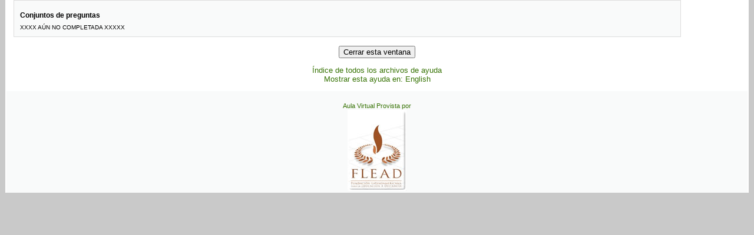

--- FILE ---
content_type: text/html; charset=utf-8
request_url: http://debate2010.eduqa.net/help.php?module=quiz&file=questiondatasets.html
body_size: 5081
content:
<!DOCTYPE html PUBLIC "-//W3C//DTD XHTML 1.0 Strict//EN" "http://www.w3.org/TR/xhtml1/DTD/xhtml1-strict.dtd">
<html xmlns="http://www.w3.org/1999/xhtml" dir="ltr" lang="es" xml:lang="es">
<head>
    <meta http-equiv="Content-Type" content="text/html; charset=utf-8" />
<link rel="stylesheet" type="text/css" href="http://debate2010.eduqa.net/theme/standard/styles.php" />
<link rel="stylesheet" type="text/css" href="http://debate2010.eduqa.net/theme/eduqa2010_theme/styles.php" />

<!--[if IE 7]>
    <link rel="stylesheet" type="text/css" href="http://debate2010.eduqa.net/theme/standard/styles_ie7.css" />
<![endif]-->
<!--[if IE 6]>
    <link rel="stylesheet" type="text/css" href="http://debate2010.eduqa.net/theme/standard/styles_ie6.css" />
<![endif]-->


    <meta name="keywords" content="moodle, Ayuda " />
    <title>Ayuda</title>
    <link rel="shortcut icon" href="http://debate2010.eduqa.net/theme/eduqa2010_theme/favicon.ico" />
    <!--<style type="text/css">/*<![CDATA[*/ body{behavior:url(http://debate2010.eduqa.net/lib/csshover.htc);} /*]]>*/</style>-->

<script type="text/javascript" src="http://debate2010.eduqa.net/lib/javascript-static.js"></script>
<script type="text/javascript" src="http://debate2010.eduqa.net/lib/javascript-mod.php"></script>
<script type="text/javascript" src="http://debate2010.eduqa.net/lib/overlib/overlib.js"></script>
<script type="text/javascript" src="http://debate2010.eduqa.net/lib/overlib/overlib_cssstyle.js"></script>
<script type="text/javascript" src="http://debate2010.eduqa.net/lib/cookies.js"></script>
<script type="text/javascript" src="http://debate2010.eduqa.net/lib/ufo.js"></script>
<script type="text/javascript" src="http://debate2010.eduqa.net/lib/dropdown.js"></script>  

<script type="text/javascript" defer="defer">
//<![CDATA[
setTimeout('fix_column_widths()', 20);
//]]>
</script>
<script type="text/javascript">
//<![CDATA[
function openpopup(url, name, options, fullscreen) {
    var fullurl = "http://debate2010.eduqa.net" + url;
    var windowobj = window.open(fullurl, name, options);
    if (!windowobj) {
        return true;
    }
    if (fullscreen) {
        windowobj.moveTo(0, 0);
        windowobj.resizeTo(screen.availWidth, screen.availHeight);
    }
    windowobj.focus();
    return false;
}

function uncheckall() {
    var inputs = document.getElementsByTagName('input');
    for(var i = 0; i < inputs.length; i++) {
        inputs[i].checked = false;
    }
}

function checkall() {
    var inputs = document.getElementsByTagName('input');
    for(var i = 0; i < inputs.length; i++) {
        inputs[i].checked = true;
    }
}

function inserttext(text) {
  text = ' ' + text + ' ';
  if ( opener.document.forms['theform'].message.createTextRange && opener.document.forms['theform'].message.caretPos) {
    var caretPos = opener.document.forms['theform'].message.caretPos;
    caretPos.text = caretPos.text.charAt(caretPos.text.length - 1) == ' ' ? text + ' ' : text;
  } else {
    opener.document.forms['theform'].message.value  += text;
  }
  opener.document.forms['theform'].message.focus();
}

function getElementsByClassName(oElm, strTagName, oClassNames){
	var arrElements = (strTagName == "*" && oElm.all)? oElm.all : oElm.getElementsByTagName(strTagName);
	var arrReturnElements = new Array();
	var arrRegExpClassNames = new Array();
	if(typeof oClassNames == "object"){
		for(var i=0; i<oClassNames.length; i++){
			arrRegExpClassNames.push(new RegExp("(^|\\s)" + oClassNames[i].replace(/\-/g, "\\-") + "(\\s|$)"));
		}
	}
	else{
		arrRegExpClassNames.push(new RegExp("(^|\\s)" + oClassNames.replace(/\-/g, "\\-") + "(\\s|$)"));
	}
	var oElement;
	var bMatchesAll;
	for(var j=0; j<arrElements.length; j++){
		oElement = arrElements[j];
		bMatchesAll = true;
		for(var k=0; k<arrRegExpClassNames.length; k++){
			if(!arrRegExpClassNames[k].test(oElement.className)){
				bMatchesAll = false;
				break;
			}
		}
		if(bMatchesAll){
			arrReturnElements.push(oElement);
		}
	}
	return (arrReturnElements)
}
//]]>
</script>
</head>

<body  class=" course-1 notloggedin dir-ltr lang-es_utf8" id="help">

<div id="page">

    <!-- END OF HEADER -->
    <div id="content"><div class="box generalbox generalboxcontent"><h1>Conjuntos de preguntas</h1>

XXXX  AÚN NO COMPLETADA  XXXXX
</div><div class="closewindow">
<form action="#"><div><input type="button" onclick="self.close();" value="Cerrar esta ventana" /></div></form></div>
<p class="helpindex"><a href="help.php?file=index.html">Índice de todos los archivos de ayuda</a><br /><a href="http://debate2010.eduqa.net/help.php?module=quiz&amp;file=questiondatasets.html&amp;forcelang=en_utf8">Mostrar esta ayuda en: English</a></p></div><div id="footer"><p class="helplink"></p><div align="center">
  <p></p>
  <div align="center">
<a href="http://www.flead.org/">Aula Virtual Provista por</a><br />
		<a href="http://www.flead.org/" target="_blank"><img src='http://debate2010.eduqa.net/theme/eduqa2010_theme/pix/logo_flead.jpg' alt="FLEAD" border="0" /></a>
</div>
</div></div>
</body>
</html>


--- FILE ---
content_type: text/css
request_url: http://debate2010.eduqa.net/theme/eduqa2010_theme/styles.php
body_size: 64475
content:
/**************************************
 * THEME NAME: eduqa2010_theme
 *
 * Files included in this sheet:
 *
 *   eduqa2010_theme/styles_layout.css
 *   eduqa2010_theme/styles_fonts.css
 *   eduqa2010_theme/styles_color.css
 *   eduqa2010_theme/styles_tabs.css
 *   eduqa2010_theme/jquery-ui-1.8.1.custom.css
 **************************************/

/***** eduqa2010_theme/styles_layout.css start *****/

/*******************************************************************
 styles_layout.css
  
 This CSS file contains all layout definitions like positioning,
 floats, margins, padding, borders etc.

 Styles are organised into the following sections:
  core
  header
  footer

  admin
  blocks
  calendar
  course
  doc
  login
  message
  user

  various modules

*******************************************************************/


/***
 *** Core
 ***/

body {
  margin:0 0.7em 0 0.7em;
  padding:0;
}
#page {
	border-left:2px solid #FFFFFF;
	border-right:2px solid #FFFFFF;
}

h1.main,
h2.main,
h3.main,
h4.main,
h5.main,
h6.main {
  margin-left:1em;
  text-align:left
}
#content {
  clear:both
}
.generalboxcontent {
  text-align:left
}
#layout-table {
  margin-top:0
}
#layout-table #left-column {
  width:22%;
  padding:5px
}
#layout-table #middle-column {
  width:auto;
  padding:5px
}
#layout-table #middle-column .topics {
  width:95%
}
#layout-table #right-column {
  width:22%;
  padding:5px
}
td#middle-column tr.section td.content,
td#middle-column tr.section td.side {
  border-style: none;
}
.generalbox {
  width:90%
}
.generaltable th.header {
  border-left:1px solid;
  border-right:1px solid;
}
.generaltable .smallinfo p {
  margin-top:0
}
.generaltable .cell {
  border-style: none;
}
.sitetopiccontent {
  border:0 none
}
img.resize {
  width: 1em;
  height: 1em;
}

/***
 *** Header
 ***/
.breadcrumb {
  height:35px;
  color: #FFFFFF;
  font-weight:normal;
  font-size:11px;
}
.breadcrumb .sep {
  color: #FFFFFF;
  font-weight:normal;
  margin:5px;
}
.first a:link {
	color: #FFFFFF;
	font-size:11px;
	font-weight: normal;
	text-decoration:underline;
}
.first a:visited {
	color: #FFFFFF;
	font-size:11px;
	font-weight: normal;
	text-decoration:underline;
}
.first a:hover {
	color: #FFFFFF;
	font-size:11px;
	font-weight: normal;
	text-decoration:none;
}
.first .accesshide {
	color:#FFFFFF;
	font-size:11px;
	font-weight: normal;
}
/***
 *** Header
 ***/

#header,
#header-main,
.navbar {
  margin:0
}
#header .headermain {
  float:left;
  margin:0px
}
.headermenu {
  float:right;
  text-align:right
}
#header {
	margin:0px auto;
	height:54px;
	/*background:url(pix/top.jpg) right bottom no-repeat;*/
}
#header_bg {
	margin:0px auto;
	height:54px;
	background:url(pix/top_bg.png) top repeat-x;
}

.heightcontainer .header {
	background: #C0C0C0;
}
#header-home {
	margin:0px auto;
	height:54px;
	/*background:url(pix/top.jpg) right top no-repeat;*/
}
.headermenu {
	padding:3px 15px 0px 0px;
}
#banner {
	height:85px;
	background:url(pix/banner.jpg) top right no-repeat;
	padding-left:34px;
	padding-top:30px;
}
#banner_bg {
	height:115px;
	background:#FFFFFF;
	/*background:url(pix/banner_bg.png) top repeat-x;*/
}
.coursesearchbox {
	color:#000000;
	font-size:13px;
	font-family:Tahoma;
	font-weight:bold;
}
.headermain {
	height:76px;
}

#banner h1.headermain {
	color: #FFFFFF;
}
.headermenu .logininfo {
  margin:0 12px 4px 0
}

#navbar_bg {
  height:47px;
  background:url(pix/navbar.png) top repeat-x;
}
.navbar {
  height:47px;
/*  background:url(pix/navbar_bg.jpg) top right no-repeat;*/
  padding-left:10px;
  padding-right:10px;
  padding-top:10px;
  padding-bottom:0px;
  border:0px;
}
.navbar .breadcrumb {
  float:left;
  margin:5px 0.2em 0 12px
}
.navbutton {
  float:right;
  margin:0.2em 1em 0.2em 0
}
.navbar hr {
  height:1px
}
div.header {
	background:#060606 url(pix/h2.png) top repeat-x;
	padding:5px 5px 0px 5px;
	margin:0px;
	border: none;
	color:#FFFFFF;
}
div.title {
	padding:5px 5px 0px 5px;
	color:#FFFFFF;
}

/***
 *** Footer
 ***/
 
#footer {
	/*background: #000900 url(pix/banner_bg.jpg) top repeat-x;*/
	padding-top:4px;
	margin:0px;
	color: #000000;
}
#footer a, #footer a:hover{
	font-size: 11px;
}
/***
 *** Admin
 ***/

#admin-index #content,
#admin-lang #content {
  padding-top: 10px;
  margin-top: 13px;
}
#admin-maintenance #content {
  padding-bottom: 15px;
}
#adminsettings fieldset {
  border-width: 1px;
  border-style: solid;
}
form.mform div.textarea textarea {
  width: 35em;
}

/***
 *** Content
 ***/

#content {
  clear:both;
  margin:0 12px
}
#course-view #content,
#site-index #content {
  margin:0
}
#user-edit .userpicture,
#user-view .userpicture {
  margin-top:10px
}

/***
 *** Admin
 ***/
 
.logtable th.header {
  border-left:1px solid;
  border-right:1px solid;
}
#user-edit #content .generalbox,
#user-view .userinfobox tr {
  border-top:0 none
}

/***
 *** Blocks
 ***/
 
.sideblock,
.sideblock .searchform {
  text-align:left
}
.sideblock .header .hide-show-image {
  margin-top:0.1em;
}
.sideblock .searchform a {
  line-height:1.5em
}
#left-column .sideblock {
  margin:0
}
#left-column .sideblock .header,
#left-column .sideblock .content,
#right-column .sideblock .header,
#right-column .sideblock .content {
  border:0 none
}
#right-column .sideblock .content {
  padding:0.2em 0.7em
}
#left-column .sideblock .header {
  border-bottom:1px solid
}
#left-column .sideblock .list .r0,
#left-column .sideblock .list .r1 {
  /* height:2em */
  min-height:2em
}
#left-column .sideblock .list td {
  vertical-align:middle;
  border-bottom:1px solid
}
#right-column .sideblock {
  margin-bottom:28px
}
.sideblock .head {
  margin-top:0.5em
}
.sideblock .link {
  margin:0.3em 0;
  border-bottom:1px solid
}
.sideblock .post {
  margin-top:0.5em;
  padding-bottom:0.2em;
  border-bottom:1px solid
}
.block_rss_client .link {
  border-top:0 none
}

/***
 *** Calendar
 ***/

#calendar .today,
.minicalendar .today {
  padding-top:0;
  padding-bottom:0;
  border:1px solid !important
}
#calendar .maincalendar .calendarmonth {
  width:75%
}
.sideblock .calendar-controls .current {
  text-align: center;
}

/***
 *** Course
 ***/

#site-index .headingblock {
  border:0 none
}
#course-view .headingblock {
  margin-left:1em;
  padding-left:0.7em;
  border:0 none;
  border-left:1.2em solid
}
#course-view .topics {
  margin:0 0.5em 0 1em
}
#course-view .section .left {
  width:0.8em
}
#course-view .section .right {
  width:30px
}
#course-view .section .left a {
  display:none
}
#course-view .section .spacer {
  height:2em
}
#course-view .section .activity .spacer {
  height:12px
}
#course-view .section .content .section {
  margin-top:0;
  margin-left:0.7em
}
#course-view .section .content .section .activity {
  padding:0.3em 0.2em 0.2em;
  border-bottom:1px solid
}
.course .section .content .summary {
  margin:0 0 0 0.7em
}
#course-view .section .content .section .label img {
  margin-right:1em;
  margin-bottom:1em
}
#course-user #content,
#mod-forum-user #content {
  padding-bottom:0.2em
}
.coursebox{
	border: 1px solid #E4E6E7;
}
/***
 *** Login
 ***/

.loginbox {
  margin-top:12px
}
  
/***
 *** Modules:Forum
 ***/
 
.forumheaderlist {
  width:90%;
  margin-left:auto;
  margin-right:auto
}
.forumheaderlist .header {
  border-left:1px solid;
  border-right:1px solid
}
#mod-forum-index .generalbox {
  width:100%
}
  
/***
 *** Modules:Glossary
 ***/

.glossarydisplay {
  border-bottom:5px solid
}
.glossarypopup {
  margin-top:0.5em
}

/***
 *** Modules:Resource
 ***/
 
.mod-resource #content {
  margin-top:1px
}

/***
 *** New stuff
 ***/
#message-index #page,
#message-user #page,
#message-history #page,
#mod-glossary-showentry #page,
#help #page,
#course-info #page {
width:auto;
}
/***** eduqa2010_theme/styles_layout.css end *****/

/***** eduqa2010_theme/styles_fonts.css start *****/

/*******************************************************************
 styles_fonts.css
  
 This CSS file contains all font definitions like family, size,
 weight, text-align, letter-spacing etc.

 Styles are organised into the following sections:
  core
  header
  footer

  admin
  blocks
  calendar
  course
  doc
  help
  login
  message
  user

  various modules

*******************************************************************/


/***
 *** Core
 ***/

.clearer {
  font-size:1px
}
/** font {
  font-size:100%
}*/
body {
  font-family:Verdana, Arial, Helvetica, sans-serif;
  font-size:100%
}
th {
  font-weight:bold
}
a:link,
a:visited {
  text-decoration:none
}
a:hover {
  text-decoration:underline
}
a.autolink {
  font-size:100% !important;
}
a.autolink:hover {
  text-decoration:none;
  cursor:help
}
h1.main,
h2.main,
h3.main,
h4.main,
h5.main,
h6.main {
  font-weight:bold
}
h1 {
  font-size:1.2em
}
h2 {
  font-size:1em
}
h3 {
  font-size:0.8em
}
h4 {
  font-size:0.7em
}
pre code {
  font-size:1.2em
}
.bold {
  font-weight:bold
}
.breadcrumb .sep {
  font-family: verdana, arial, helvetica, sans-serif;
}
.generalboxcontent {
  font-size:0.8em
}
.generaltable .header {
  font-size:0.9em;
  font-weight:normal;
  white-space:normal !important
}
.generaltable .cell {
  font-size: 0.8em;
}
.warning {
  font-weight:bold;
  font-style:italic
}
.errorbox .title {
  font-weight:bold;
  font-size:1.2em;
  text-align:center
}
.pagingbar .title {
  font-weight:bold
}
.pagingbar .thispage {
  font-weight:bold
}
.paging {
  font-size:0.8em
}
.categorybox .category {
  font-size:1.2em;
  font-weight:bold
}
.helplink {
  font-size:0.8em
}
.headingblock {
  font-weight:bold
}
.headingblock .link {
  font-size:0.9em
}
.files .file {
  font-size:0.9em
}
.files .folder {
  font-size:0.9em
}
.files .folder .size {
  font-weight:bold
}
.sitetopiccontent {
  font-size:0.8em
}

/***
 *** Header
 ***/

.headermain {
  font-weight:bold
}
#header-home .headermain {
  font-size:1.2em
}
#header .headermain {
  font-size:1.2em
}
#banner h1.headermain {
  font-size:1.8em;
  font-family: Tahoma;
  font-weight:normal;
}
.breadcrumb {
  font-size:0.8em;
  font-weight:normal
}
.logininfo,
#header-home .headermenu font {
  font-size:0.8em
}

/***
 *** Footer
 ***/

.homelink {
  font-size:0.8em
}

.performanceinfo {
  font-size:0.6em
}

/***
 *** Admin
 ***/

table.formtable tbody th {
  font-weight:normal;
  text-align:right
}
#admin-index .generalboxcontent,
#admin-config .generalboxcontent {
  font-size:0.9em
}
#admin-config .linklist {
  font-size:0.9em
}
#admin-config .r1 {
  font-size:0.9em
}
#admin-config #content > center {
  font-size:0.8em
}
#admin-index .generaltable .cell {
  line-height: 1.9em;
}
#adminsettings fieldset span.form-shortname {
  font-size: 90%;
}
#adminsettings fieldset {
  font-size: 80%;
}

/***
 *** Blocks
 ***/
 
.sideblock {
  font-size:0.7em
}
.sideblock .header {
  font-weight:bold
}
.sideblock .content {
  line-height:1.2em
}
.sideblock .content *,
.sideblock .content .message {
  text-align:left
}
.sideblock .content h3,
.sideblock .content h2 {
  font-size:1.2em
}

.sideblock .footer {
  text-align:left
}
.sideblock .head,
.sideblock .info,
.sideblock .event {
}
.sideblock .date {
  font-style:italic
}
.activitydate, .activityhead {
  /*font-size:0.8em*/
}

/***
 *** Calendar
 ***/

#calendar .maincalendar .eventlist .event .referer {
  font-weight:bold
}
#calendar .maincalendar .eventlist .event .course {
  font-size:0.8em
}
#calendar .maincalendar .eventlist .event .description .commands {
  text-align:right
}
#calendar .maincalendar .calendarmonth {
  font-size:0.8em
}
#calendar .sidecalendar {
  font-size:0.8em
}
#calendar div.header {
  font-weight:bold
}
#calendar .sidecalendar .filters,
#calendar .maincalendar .filters {
  font-size:0.8em
}
.sideblock .filters td {
  font-size:1em
}
#calendar .maincalendar .controls {
  font-size:1em
}
#calendar .maincalendar .day {
  font-weight:bold
}
table.minicalendar {
  font-size:0.85em
}
.cal_popup_close {
  font-family:sans-serif;
  font-size:0.8em;
  font-weight:bold
}
.cal_popup_bg {
  font-size:1.2em
}
.cal_popup_cg {
  font-size:0.95em;
  font-weight:bold
}
#calendar .maincalendar .calendar-controls .current {
  font-weight:bold
}
.block_calendar_month .filters {
  font-size:0.9em
}
.block_calendar_month .day {
  text-align:center
}

/***
 *** Course
 ***/

#course-view .section {
  font-size:0.8em;
  line-height:1.4em
}
#course-view .section .label {
  font-size:1.2em;
  line-height:1.4em
}
#course-view .section .activity {
  padding:0.2em 0;
  vertical-align:bottom
}
#course-view .section .activity a {
  font-size:1.2em;
  line-height:1em
}
#course-view .section .left {
  font-weight:bold
}
.course .generalbox{
  font-size:0.8em
}
.weeklydatetext {
  font-size:0.8em;
  font-weight:bold
}
.coursebox .info {
  font-size:0.9em;
}
.coursebox .teachers,
.coursebox .cost {
  font-size:0.8em
}
.coursebox .summary {
  font-size:0.8em
}
#course-recent h2.main {
  font-size:1.1em
}

/***
 *** Doc
 ***/

body#doc-contents h1 {
  font-size:0.9em
}
body#doc-contents ul {
  font-size:0.8em
}

/***
 *** Help
 ***/

#help {
  font-size:0.8em
}

/***
 *** Login
 ***/

#login-index #content .left,
#login-index #content .right {
  font-size:0.8em;
  text-align:left
}

/***
 *** Message
 ***/

.message .link {
  font-size:0.8em
}
.message_form {
  font-size:0.8em
}
.message .heading {
  font-size:1.0em;
  font-weight:bold
}
.message .date,
.message .contact,
.message .summary {
  font-size:0.9em
}
.message .note, 
.message .pix {
  font-size:0.8em
}
.message .author {
  font-weight:bold;
  font-size:0.8em
}
.message .time {
  font-style:italic;
  font-size:0.8em
}
.message .content {
  font-size:0.8em
}
#message-user .commands span {
  font-size:0.7em;
  white-space:nowrap
}
#message-user .name {
  font-weight:bold;
  font-size:1.1em
}

/***
 *** User
 ***/

#user-view .userinfobox .content {
  font-size:0.8em
}
#course-user .section .content td {
  font-size:0.8em
}
#course-user .section .content ul {
  font-size:1.2em
}
#course-user .logtable {
  font-size:0.8em
}
#course-log .logtable {
  font-size:0.8em
}
.userinfobox .username {
  font-weight:bold
}
.userinfobox .links {
  font-size:0.7em
}

/***
 *** Modules:Assignment
 ***/

#mod-assignment-index .cell {
  font-size:0.85em
}
/***
 *** Modules:Chat
 ***/

#mod-chat-index .cell {
  font-size:0.85em
}
/***
 *** Modules:Choice
 ***/

#mod-choice-index .cell {
  font-size:0.85em
}
  
/***
 *** Modules:Forum
 ***/
.forumpost,
.forumheaderlist  {
  font-size:0.8em
}
.forumnodiscuss {
  font-weight:bold
}
.forumpost .topic .subject {
  font-weight:bold
}
.forumpost .topic .author {
  font-size:0.8em
}
.forumpost .commands,
.forumpost .link {
  font-size:0.9em
}
.forumheaderlist .discussion .lastpost {
  font-size:0.7em
}
body#mod-forum-search .introcontent {
  font-weight:bold
}
body#mod-forum-index .cell {
  font-size:0.85em
}

/***
 *** Modules:Glossary
 ***/

.glossarydisplay,
.glossarysearchbox {
  font-size:0.8em
}
.glossarypost .commands {
  font-size:0.8em
}
.glossarypost .entryheader .author,
.glossarypost .entryheader .time {
  font-size:0.8em
}
.glossarypost .entryheader .time {
  font-style:italic
}
.glossarypopup {
  font-size:0.8em
}
.concept {
  font-weight:bold
}
.glossarycomment .time {
  font-size:0.8em;
  font-style:italic
}
.entrylowersection .aliases {
  font-size:0.8em
}
.entrylowersection .icons,
.entrylowersection .ratings {
  font-size:0.8em
}
#mod-glossary-index .cell {
  font-size:0.85em
}

/***
 *** Modules:Journal
 ***/
#mod-journal-view .lastedit,
#mod-journal-view .editend {
  font-size:0.7em
}
#mod-journal-view .author {
  font-size:1em;
  font-weight:bold
}
#mod-journal-view .time {
  font-size:0.7em;
  font-style:italic
}
#mod-journal-view .grade {
  font-weight:bold;
  font-style:italic
}
#mod-journal-index .cell {
  font-size:0.85em
}
/***
 *** Modules:Label
 ***/

/***
 *** Modules:Lesson
 ***/

#mod-lesson-index .cell {
  font-size:0.85em
}
/***
 *** Modules:Quiz
 ***/

.editorhelptext {
  font-size:0.7em
}
#mod-quiz-index .cell {
  font-size:0.85em
}

/***
 *** Modules:Resource
 ***/

#mod-resource-index .cell {
  font-size:0.85em
}
/*.mod-resource font {
  font-size:0.8em
}*/

/***
 *** Modules:Scorm
 ***/

#mod-scorm-index .cell {
  font-size:0.85em
}
/***
 *** Modules:Survey
 ***/

#mod-survey-index .cell {
  font-size:0.85em
}
/***
 *** Modules:Wiki
 ***/

#mod-wiki-index .cell {
  font-size:0.85em
}
/***
 *** Modules:Workshop
 ***/

#mod-workshop-index .cell {
  font-size:0.85em
}
/***** eduqa2010_theme/styles_fonts.css end *****/

/***** eduqa2010_theme/styles_color.css start *****/

/*******************************************************************
 styles_color.css
  
 This CSS file contains all color definitions like 
 background-color, font-color, border-color etc.

 Styles are organised into the following sections:

  core
  header
  footer

  admin
  blocks
  calendar
  course
  doc
  login
  message
  user

  various modules

*******************************************************************/

/***
 ***  Core
 ***/

a:link {
  color:#377305
}
a:visited {
  color:#377305
}
a.dimmed:link,
a.dimmed:visited {
  color:#999
}
a:hover {
  color:#15460B;
}
a.autolink {
  background-color:#FFCECF;
  border-bottom:1px solid #A74;
}
body {
  background:#C9C9C9;
}
#page {
  background: #FFFFFF;
}
h1.main,
h2.main,
h3.main,
h4.main,
h5.main,
h6.main {
  color:#999
}
#layout-table #left-column {
  /*background-color:#F9FAFA*/
}
table.formtable tbody th {
  background:none
}
.highlight {
  background-color:#AFA
}
.highlight2 {
  color:#A00
}
/* Alternate rows even */
.r0 {  
}
/* Alternate rows odd */
.r1 {  
}
/* notification messages (can be good or bad) */
.breadcrumb .sep {
  color: #DA3; 
}
.notifyproblem {
  color:#600
}
.notifysuccess {
  color:#060
}
.required {
  background-color:#FFCECF
}
.generalbox {
  border-color:#DDD;
  background-color:#F9FAFA
}
.informationbox {
  border-color:#DDD
}
.feedbackbox {
  border-color:#888
}
.feedbackby {
  background-color:#BBB
}
.noticebox {
  border-color:#DDD
}
.errorbox {
  color:#FFF;
  border-color:#600;
  background-color:#900
}
.tabledivider {
  border-color:#DDD
}
.sitetopic {
}
.sitetopiccontent {
  border-color:#DDD;
  background-color:#FFF
}
.dimmed_text {
  color:#999
}
.teacheronly {
  color:#900
}
.unread {
  background:#FFD991
}
.censoredtext {
  color:#000;
  background:#000
}
.generaltable th.header {
  background-color:#FF9D9F;
  border-color:#FF3C41
}
.generaltable .r1 {
  background-color:#D7D7D7
}
.generaltable {
  border-color: #bbbbbb;
}

/* kept for backward compatibility with some non-standard modules
   which use these classes for various things */
.generaltab, .generaltabinactive {
  background-color:#BBB
}
.generaltabselected {
  background-color:#FFCECF
}
.generaltabinactive {
  color:#CCC
}

/***
 *** Header
 ***/

/***
 *** Footer
 ***/

#footer {
  background-color:#F9FAFA;
  border-top-color:#FF3C41
}
.homelink a:link,
.homelink a:visited,
.homelink a:hover {
  background-color:transparent;
  color:#FFF;
  text-decoration:none
}
.homelink a:link,
.homelink a:visited {
  border-top:1px solid #CECECE;
  border-bottom:2px solid #4A4A4A;
  border-left:1px solid #CECECE;
  border-right:2px solid #4A4A4A
}
.homelink a:hover {
  border-bottom:1px solid #CECECE;
  border-top:2px solid #4A4A4A;
  border-right:1px solid #CECECE;
  border-left:2px solid #4A4A4A
}

/***
 *** Admin
 ***/
 
.admin .generalboxcontent {
  background-color:#F5F5F5
}
.admin .generalbox {
  border-color:#BBB
}
.admin .informationbox {
  border-color:#BBB; 
  background-color:#FFF
}
body#admin-index .c0 {
  background-color:#FAFAFA
}
#admin-config .r0 {
  background-color:#F5F5F5
}
#admin-config .r0 .c0{
  background-color:#FFCECF
}
#admin-config .r1 {
  color:#666
}
#admin-config h2.main {
  background-color:#FFCECF
}
.logtable th.header {
  background-color:#FF9D9F;
  border-color:#FF3C41
}
#adminsettings fieldset span.form-shortname {
  color: #999;
}
#adminsettings fieldset {
  background-color: #f9fafa;
  border-color: #DDD;
}

/***
 *** Blocks
 ***/

.sideblock {
  border-color:#DDD;
  background-color:#F9FAFA
}
.sideblock .header {
  color:#FFF;
  padding:5px 5px 5px 5px;
}

.sideblock .content {
}
.sideblock .content hr {
  border-top-color:#999
}
.sideblock .list {
}
#left-column .sideblock .header {
  border-bottom-color:#F9FAFA
}
#left-column .sideblock .list td {
  border-color:#FFF
}
#right-column .sideblock .header {
  border-bottom-color:#CCDDEF
}
#right-column .sideblock .content {
  background-color:#F9FAFA
}
.sideblock .link {
  border-bottom-color:#FFF
}
.sideblock .post {
  border-bottom-color:#FFF
}
.sideblock h1.main:first-letter,
.sideblock h2.main:first-letter,
.sideblock h3.main:first-letter,
.sideblock h4.main:first-letter,
.sideblock h5.main:first-letter,
.sideblock h6.main:first-letter {
  color:#999
}


/***
 *** Calendar
 ***/

#calendar .maincalendar,
#calendar .sidecalendar {
  border-color:#DDD
}
#calendar .maincalendar table.calendarmonth th {
  border-color:#000
}
table.minicalendar {
  border-color:#DDD
}
#calendar .maincalendar .eventlist .event {
  border-color:#DDD
}
#calendar .maincalendar .eventlist .event .topic,
#calendar .maincalendar .eventlist .event .picture,
#calendar .maincalendar .eventlist .event .side {
  background-color:#F5F5F5
}
#calendar .maincalendar table.calendarmonth ul.events-underway {
  color:#999
}
#calendar .event_global,
.minicalendar .event_global,
.block_calendar_month .event_global {
  border-color:#2EBA0E !important;
  background-color:#2EBA0E
}
#calendar .event_course,
.minicalendar .event_course,
.block_calendar_month .event_course {
  border-color:#F96 !important;
  background-color:#F96
}
#calendar .event_group,
.minicalendar .event_group,
.block_calendar_month .event_group {
  border-color:#FBBB23 !important;
  background-color:#FBBB23
}
#calendar .event_user,
.minicalendar .event_user,
.block_calendar_month .event_user {
  border-color:#A1BECB !important;
  background-color:#A1BECB
}
#calendar .duration_global,
.minicalendar .duration_global {
  border-top-color:#2EBA0E !important;
  border-bottom-color:#2EBA0E !important
}
#calendar .duration_course,
.minicalendar .duration_course {
  border-top-color:#F96 !important;
  border-bottom-color:#F96 !important
}
#calendar .duration_group,
.minicalendar .duration_group {
  border-top-color:#FBBB23 !important;
  border-bottom-color:#FBBB23 !important
}
#calendar .duration_user,
.minicalendar .duration_user {
  border-top-color:#A1BECB !important;
  border-bottom-color:#A1BECB !important
}
#calendar .weekend,
.minicalendar .weekend {
  color:#F00
}
#calendar .today,
.minicalendar .today {
  border-color:#DDD !important
}
.cal_popup_fg {
  background-color:#FFF
}
.cal_popup_bg {
  border-color:#000;
  background-color:#FFF
}
#calendar .maincalendar .filters table,
#calendar .sidecalendar .filters table,
.block_calendar_month .filters table {
  background-color:transparent
}


/***
 *** Course
 ***/

#course-view .headingblock {
  border-left-color:#494F58;
}
#course-view .section td {
  border-color:#DDD
}
#course-view .section .content .section {
  background-color:transparent
}
#course-view .section .content .section .activity {
  border-bottom-color:#FFF
}
#course-view .section .content .section .label {
  background-color:#FFF
}
#course-view .section .side {
}
#course-view .section .left {
  background-color:#1C4F0A;
  color:#FFFFFF;
}
#course-view .section .right {
}
#course-view .current .side{
}
#course-view .topics {
}
#course-view .weeks {
}
#course-view .section .spacer {
}
#course-view .section .weekdates {
  color:#999
}
/*.editing .section .content .summary {
  background-color:#FFF
}*/
.categoryboxcontent,
.courseboxcontent {
  border-color:#DDD;
  background:#FFF
}
#course-user .section {
  border-color:#999
}
#course-user #content,
#user-view #content,
#user-edit #content,
.admin #content,
.course #content,
#files-index #content {
  background-color:#F5F5F5
}
#user-edit #content .generalbox,
#user-view .userinfobox tr {
  background-color:#FFF
}
#site-index #content,
#course-view #content {
  background-color:#FFF
}
#course-user .logtable .r1 {
  background-color:#DFDFDF
}
#course-view .section.hidden *,
#course-view .section.hidden .content,
#course-view .section.hidden .side {
  border-color:#F5F5F5;
  color:#999
}
#course-view .section.hidden .left {
  background-color:#F5F5F5
}

/***
 *** Doc
 ***/

/***
 *** Login
 ***/

.loginbox {
  background-color:#F9FAFA
}

.loginbox,
.loginbox.twocolumns .loginpanel,
.loginbox .subcontent {
  border-color:#DDD
}

/***
 *** Message
 ***/

table.message_search_results td {
  border-color:#DDD
}
.message.other .author {
  color:#88C
}
.message.me .author {
  color:#999
}
.message .time {
  color:#999
}
.message .content {
}

/***
 *** User
 ***/

.userpicture {
  background:#F5F5F5
}
.userinfobox {
  border-color:#DDD;
  background-color:#F7F7F7
}
.groupinfobox {
  border-color:#DDD;
  background-color:#FCFCFC
}

/***
 *** Modules:Assignment
 ***/

.assignmentsubmission {
}
.assignmentnew .assignmentfeedback{
  background-color:#FFCECF
}   
  
.assignmentold .assignmentfeedback{
  background-color:#BBB
}
.assignmentheading {
  background-color:#BBB
}

/***
 *** Modules:Chat
 ***/

/***
 *** Modules:Choice
 ***/

/***
 *** Modules:Forum
 ***/
 
.mod-forum #content {
  background-color:#F9FAFA
}
#mod-forum-user #content {
  background-color:#F5F5F5
}
.forumheaderlist,
.forumpost {
  border-color:#DDD;
  background-color:#FFF
}
.forumheaderlist .header {
  background-color:#FF9D9F;
  border-color:#FF3C41
}
.forumpost .content {
  background:#FFF
}
.forumpost .left {
  background:#F5F5F5
}
.forumpost .topic {
  border-bottom-color:#F5F5F5
}
.forumpost .starter {
  background-color:#FF9D9F
}
.forumheaderlist .discussion .starter {
  background-color:#FFCECF
}
.forumheaderlist td {
  border-color:#FFF
}
.sideblock .post .head {
  color:#555
}
.forumthread .unread {
  background:#FFD991
}
#mod-forum-discuss .forumpost {
  background:none
}
#mod-forum-discuss .forumpost.unread .content {
  border-color:#FFD991
}
#mod-forum-discuss .forumthread .unread {
}
#mod-forum-index .unread {
}

/***
 *** Modules:Glossary
 ***/
 
.mod-glossary #content {
 background-color:#F9FAFA
}
.entryboxheader {
  border-color:#BBB
}
.entrybox {
  border-color:#BBB;
  background-color:#FFF
}
.glossarypost {
  border-color:#DDD;
  background-color:#FFF
}
.glossarypost .entryheader,
.glossarypost .entryapproval,
.glossarypost .picture,
.glossarypost .entryattachment,
.glossarypost .left {
  background-color:#F0F0F0
}
.glossarycomment {
  border-color:#DDD
}
.glossarycomment .entryheader,
.glossarycomment .picture,
.glossarycomment .left {
  background-color:#F0F0F0
}
#mod-glossary-report .generalbox .teacher {
  background:#F0F0F0
}
.glossarycategoryheader {
  background-color:#FF9D9F
}
.glossaryformatheader {
  background-color:#FFCECF
}
.glossarydisplay {
  border-bottom-color:#F9FAFA
}

/***
 *** Modules:Journal
 ***/

#mod-journal-view .feedbackbox .left,
#mod-journal-view .feedbackbox .entryheader {
  background-color:#FFCECF
}
/***
 *** Modules:Label
 ***/

/***
 *** Modules:Lesson
 ***/

/***
 *** Modules:Quiz
 ***/

body#mod-quiz-report table#attempts td {
  border-color:#DDD
}
body#mod-quiz-report table#attempts .r1 {
  background-color:#F5F5F5
}

/***
 *** Modules:Resource
 ***/

/***
 *** Modules:Scorm
 ***/

/***
 *** Modules:Survey
 ***/

#mod-survey-view .r0 {
  background-color:#F5F5F5
}
#mod-survey-view .r1 {
  background-color:#FFCECF
}

/***
 *** Modules:Wiki
 ***/

/***
 *** Modules:Workshop
 ***/

.workshoppostpicture {
  background-color:#FEE6B9
}
.workshopassessmentheading {
  background-color:#FFCECF
}
/***** eduqa2010_theme/styles_color.css end *****/

/***** eduqa2010_theme/styles_tabs.css start *****/

/*******************************************************************
*** Tabs
*******************************************************************/

.userinfobox {
  border-top:0 none;
  padding-top:0;
  margin-top:0;
}

#mod-forum-user .forumpost,
#course-user .section .content {
  border-top:0 none;
}

#course-user .section {
  background-color:#fff;
  padding:1em;
}

#course-user .section h2 {
  margin-top:0;
}

#user-view .tabs td,
#user-edit .tabs td,
#mod-forum-user .tabs td {
  padding-bottom:0;
}

#user-edit .generalbox {
  width:100%
}

.mod-glossary .glossarydisplay tr,
.mod-glossary .glossarydisplay td {
  border:0 none !important;
  padding-bottom:0;
}

.mod-glossary td.entryboxheader {
  height:0 !important;
  background-color:#fff;
}

.mod-glossary .entrybox {
  padding:0;
}

.tabs {
  width:auto;
  margin-left:auto;
  margin-right:auto;
  margin-bottom:0;
  padding-bottom:0;
  border-bottom:0 none;
}

#user-view .tabs {
  width:80%;
}

.tabs tr,
.tabs .left,
.tabs .right {
  background:url(pix/tab/tabsbg_x2.gif) bottom left repeat-x
}

.tabs .side {
  border-bottom:0 none
}

.tabs td {
  padding:0
}

.tabs .left {
  width:0
}

.tabs .right {
  width:75%
}

.tabrow {
  width:100%;
  margin:0;
  border-collapse:collapse
}

.tabrow td {
  padding:0 0 0 14px;
  height:34px;
  border-width:0
}

.tabs .r1 {
  margin-bottom:1px
}
.tabrow td.selected {
  border-width: 0px
}

.tabs .r0 .active {
  background:url(pix/tab/left.gif) bottom left no-repeat
}

.tabs .r1 .active {
  background:url(pix/tab/left2.gif) bottom left no-repeat
}

.tabs .r0 .inactive {
  background:url(pix/tab/left_inactive.gif) bottom left no-repeat
}

.tabs .r1 .inactive {
  background:url(pix/tab/left_inactive2.gif) bottom left no-repeat
}

.tabs .r0 .activetwo {
  background:url(pix/tab/left_active2.gif) bottom left no-repeat
}

.tabs .r1 .activetwo {
  background:url(pix/tab/left_active2.gif) bottom left no-repeat
}

.tabs,
.tabs tr,
.tabs .td,
.tabrow,
.tabrow tbody,
.tabrow tr,
.tabrow td {
  background-color:transparent
}

.tabrow th {
  display:none
}

.tabrow td .tablink {
  padding:0 14px 0 0;
  /*display:block;*/
  white-space:nowrap;
  line-height:32px;
  text-align:center;
  text-decoration:none;
  height:34px;
  width:auto
}

.tabs .r0 .active .tablink {
  background:url(pix/tab/right.gif) bottom right no-repeat
}

.tabs .r1 .active .tablink {
  background:url(pix/tab/right2.gif) bottom right no-repeat
}

.tabs .r0 .inactive .tablink {
  background:url(pix/tab/right_inactive.gif) bottom right no-repeat
}

.tabs .r1 .inactive .tablink {
  background:url(pix/tab/right_inactive2.gif) bottom right no-repeat
}

.tabs .r0 .activetwo .tablink {
  background:url(pix/tab/right_active2.gif) bottom right no-repeat
}

.tabs .r1 .activetwo .tablink {
  background:url(pix/tab/right_active2.gif) bottom right no-repeat
}

.tabrow td .tablink a {
  width:auto;
  line-height:32px
}

.tabs .r0 .active:hover {
  background:url(pix/tab/left_hover.gif) bottom left no-repeat
}

.tabs .r0 .active:hover .tablink {
  background:url(pix/tab/right_hover.gif) bottom right no-repeat;
  line-height:32px
}

.tabs .r0 .inactive:hover {
  background:url(pix/tab/left_inactive.gif) bottom left no-repeat
}

.tabs .r0 .inactive:hover .tablink {
  background:url(pix/tab/right_inactive.gif) bottom right no-repeat;
  line-height:32px
}

.tabs .r1 .active:hover {
  background:url(pix/tab/left_hover2.gif) bottom left no-repeat
}

.tabs .r1 .active:hover .tablink {
  background:url(pix/tab/right_hover2.gif) bottom right no-repeat;
  line-height:32px
}

.tabrow .last span {
  padding:0 1px 0 0;
  display:block;
  background:url(pix/tab/right_end.gif) bottom right no-repeat
}

.tabs .r0 .selected {
  background:url(pix/tab/left_active.gif) bottom left no-repeat
}

.tabs .r1 .selected {
  background:url(pix/tab/left_active2.gif) bottom left no-repeat
}

.tabs .r0 .selected .tablink {
  background:url(pix/tab/right_active.gif) bottom right no-repeat;
  line-height:32px
}

.tabs .r1 .selected .tablink {
  background:url(pix/tab/right_active2.gif) bottom right no-repeat;
  line-height:32px
}

/*.tabrow td.selected:hover  {
  background:url(pix/tab/left_active.gif) bottom left no-repeat;
}

.tabrow td.selected .tablink:hover {
  background:url(pix/tab/right_active.gif) bottom right no-repeat;
}*/

.user-content h2 {
  margin:0;
  padding:0 1em
}

.user-content {
  background-color:#FFFFFF;
  border:1px solid #D1D7DC;
  border-top-width:0;
  padding:0.5em
}


/*******************************************************************
*** Tabs
*******************************************************************/
.tabs {
  font-size:0.8em
}
.tablink a:link,
.tablink a:visited {
    color:#000066;
}

.tablink a:hover {
    text-decoration: none;
}

.selected .tablink a:link,
.selected .tablink a:visited {
    color:#000000;
}/***** eduqa2010_theme/styles_tabs.css end *****/

/***** eduqa2010_theme/jquery-ui-1.8.1.custom.css start *****/

/*
* jQuery UI CSS Framework
* Copyright (c) 2010 AUTHORS.txt (http://jqueryui.com/about)
* Dual licensed under the MIT (MIT-LICENSE.txt) and GPL (GPL-LICENSE.txt) licenses.
*/

/* Layout helpers
----------------------------------*/
.ui-helper-hidden { display: none; }
.ui-helper-hidden-accessible { position: absolute; left: -99999999px; }
.ui-helper-reset { margin: 0; padding: 0; border: 0; outline: 0; line-height: 1.3; text-decoration: none; font-size: 100%; list-style: none; }
.ui-helper-clearfix:after { content: "."; display: block; height: 0; clear: both; visibility: hidden; }
.ui-helper-clearfix { display: inline-block; }
/* required comment for clearfix to work in Opera \*/
* html .ui-helper-clearfix { height:1%; }
.ui-helper-clearfix { display:block; }
/* end clearfix */
.ui-helper-zfix { width: 100%; height: 100%; top: 0; left: 0; position: absolute; opacity: 0; filter:Alpha(Opacity=0); }


/* Interaction Cues
----------------------------------*/
.ui-state-disabled { cursor: default !important; }


/* Icons
----------------------------------*/

/* states and images */
.ui-icon { display: block; text-indent: -99999px; overflow: hidden; background-repeat: no-repeat; }


/* Misc visuals
----------------------------------*/

/* Overlays */
.ui-widget-overlay { position: absolute; top: 0; left: 0; width: 100%; height: 100%; }


/*
* jQuery UI CSS Framework
* Copyright (c) 2010 AUTHORS.txt (http://jqueryui.com/about)
* Dual licensed under the MIT (MIT-LICENSE.txt) and GPL (GPL-LICENSE.txt) licenses.
* To view and modify this theme, visit http://jqueryui.com/themeroller/?ffDefault=Trebuchet%20MS,%20Tahoma,%20Verdana,%20Arial,%20sans-serif&fwDefault=bold&fsDefault=1.1em&cornerRadius=4px&bgColorHeader=f6a828&bgTextureHeader=12_gloss_wave.png&bgImgOpacityHeader=35&borderColorHeader=e78f08&fcHeader=ffffff&iconColorHeader=ffffff&bgColorContent=eeeeee&bgTextureContent=03_highlight_soft.png&bgImgOpacityContent=100&borderColorContent=dddddd&fcContent=333333&iconColorContent=222222&bgColorDefault=f6f6f6&bgTextureDefault=02_glass.png&bgImgOpacityDefault=100&borderColorDefault=cccccc&fcDefault=1c94c4&iconColorDefault=ef8c08&bgColorHover=fdf5ce&bgTextureHover=02_glass.png&bgImgOpacityHover=100&borderColorHover=fbcb09&fcHover=c77405&iconColorHover=ef8c08&bgColorActive=ffffff&bgTextureActive=02_glass.png&bgImgOpacityActive=65&borderColorActive=fbd850&fcActive=eb8f00&iconColorActive=ef8c08&bgColorHighlight=ffe45c&bgTextureHighlight=03_highlight_soft.png&bgImgOpacityHighlight=75&borderColorHighlight=fed22f&fcHighlight=363636&iconColorHighlight=228ef1&bgColorError=b81900&bgTextureError=08_diagonals_thick.png&bgImgOpacityError=18&borderColorError=cd0a0a&fcError=ffffff&iconColorError=ffd27a&bgColorOverlay=666666&bgTextureOverlay=08_diagonals_thick.png&bgImgOpacityOverlay=20&opacityOverlay=50&bgColorShadow=000000&bgTextureShadow=01_flat.png&bgImgOpacityShadow=10&opacityShadow=20&thicknessShadow=5px&offsetTopShadow=-5px&offsetLeftShadow=-5px&cornerRadiusShadow=5px
*/


/* Component containers
----------------------------------*/
.ui-widget { font-family: Trebuchet MS, Tahoma, Verdana, Arial, sans-serif; font-size: 1.1em; }
.ui-widget .ui-widget { font-size: 1em; }
.ui-widget input, .ui-widget select, .ui-widget textarea, .ui-widget button { font-family: Trebuchet MS, Tahoma, Verdana, Arial, sans-serif; font-size: 1em; }
.ui-widget-content { border: 1px solid #dddddd; background: #eeeeee url(images/ui-bg_highlight-soft_100_eeeeee_1x100.png) 50% top repeat-x; color: #333333; }
.ui-widget-content a { color: #333333; }
.ui-widget-header { border: 1px solid #e78f08; background: #f6a828 url(images/ui-bg_gloss-wave_35_f6a828_500x100.png) 50% 50% repeat-x; color: #ffffff; font-weight: bold; }
.ui-widget-header a { color: #ffffff; }

/* Interaction states
----------------------------------*/
.ui-state-default, .ui-widget-content .ui-state-default, .ui-widget-header .ui-state-default { border: 1px solid #cccccc; background: #f6f6f6 url(images/ui-bg_glass_100_f6f6f6_1x400.png) 50% 50% repeat-x; font-weight: bold; color: #1c94c4; }
.ui-state-default a, .ui-state-default a:link, .ui-state-default a:visited { color: #1c94c4; text-decoration: none; }
.ui-state-hover, .ui-widget-content .ui-state-hover, .ui-widget-header .ui-state-hover, .ui-state-focus, .ui-widget-content .ui-state-focus, .ui-widget-header .ui-state-focus { border: 1px solid #fbcb09; background: #fdf5ce url(images/ui-bg_glass_100_fdf5ce_1x400.png) 50% 50% repeat-x; font-weight: bold; color: #c77405; }
.ui-state-hover a, .ui-state-hover a:hover { color: #c77405; text-decoration: none; }
.ui-state-active, .ui-widget-content .ui-state-active, .ui-widget-header .ui-state-active { border: 1px solid #fbd850; background: #ffffff url(images/ui-bg_glass_65_ffffff_1x400.png) 50% 50% repeat-x; font-weight: bold; color: #eb8f00; }
.ui-state-active a, .ui-state-active a:link, .ui-state-active a:visited { color: #eb8f00; text-decoration: none; }
.ui-widget :active { outline: none; }

/* Interaction Cues
----------------------------------*/
.ui-state-highlight, .ui-widget-content .ui-state-highlight, .ui-widget-header .ui-state-highlight  {border: 1px solid #fed22f; background: #ffe45c url(images/ui-bg_highlight-soft_75_ffe45c_1x100.png) 50% top repeat-x; color: #363636; }
.ui-state-highlight a, .ui-widget-content .ui-state-highlight a,.ui-widget-header .ui-state-highlight a { color: #363636; }
.ui-state-error, .ui-widget-content .ui-state-error, .ui-widget-header .ui-state-error {border: 1px solid #cd0a0a; background: #b81900 url(images/ui-bg_diagonals-thick_18_b81900_40x40.png) 50% 50% repeat; color: #ffffff; }
.ui-state-error a, .ui-widget-content .ui-state-error a, .ui-widget-header .ui-state-error a { color: #ffffff; }
.ui-state-error-text, .ui-widget-content .ui-state-error-text, .ui-widget-header .ui-state-error-text { color: #ffffff; }
.ui-priority-primary, .ui-widget-content .ui-priority-primary, .ui-widget-header .ui-priority-primary { font-weight: bold; }
.ui-priority-secondary, .ui-widget-content .ui-priority-secondary,  .ui-widget-header .ui-priority-secondary { opacity: .7; filter:Alpha(Opacity=70); font-weight: normal; }
.ui-state-disabled, .ui-widget-content .ui-state-disabled, .ui-widget-header .ui-state-disabled { opacity: .35; filter:Alpha(Opacity=35); background-image: none; }

/* Icons
----------------------------------*/

/* states and images */
.ui-icon { width: 16px; height: 16px; background-image: url(images/ui-icons_222222_256x240.png); }
.ui-widget-content .ui-icon {background-image: url(images/ui-icons_222222_256x240.png); }
.ui-widget-header .ui-icon {background-image: url(images/ui-icons_ffffff_256x240.png); }
.ui-state-default .ui-icon { background-image: url(images/ui-icons_ef8c08_256x240.png); }
.ui-state-hover .ui-icon, .ui-state-focus .ui-icon {background-image: url(images/ui-icons_ef8c08_256x240.png); }
.ui-state-active .ui-icon {background-image: url(images/ui-icons_ef8c08_256x240.png); }
.ui-state-highlight .ui-icon {background-image: url(images/ui-icons_228ef1_256x240.png); }
.ui-state-error .ui-icon, .ui-state-error-text .ui-icon {background-image: url(images/ui-icons_ffd27a_256x240.png); }

/* positioning */
.ui-icon-carat-1-n { background-position: 0 0; }
.ui-icon-carat-1-ne { background-position: -16px 0; }
.ui-icon-carat-1-e { background-position: -32px 0; }
.ui-icon-carat-1-se { background-position: -48px 0; }
.ui-icon-carat-1-s { background-position: -64px 0; }
.ui-icon-carat-1-sw { background-position: -80px 0; }
.ui-icon-carat-1-w { background-position: -96px 0; }
.ui-icon-carat-1-nw { background-position: -112px 0; }
.ui-icon-carat-2-n-s { background-position: -128px 0; }
.ui-icon-carat-2-e-w { background-position: -144px 0; }
.ui-icon-triangle-1-n { background-position: 0 -16px; }
.ui-icon-triangle-1-ne { background-position: -16px -16px; }
.ui-icon-triangle-1-e { background-position: -32px -16px; }
.ui-icon-triangle-1-se { background-position: -48px -16px; }
.ui-icon-triangle-1-s { background-position: -64px -16px; }
.ui-icon-triangle-1-sw { background-position: -80px -16px; }
.ui-icon-triangle-1-w { background-position: -96px -16px; }
.ui-icon-triangle-1-nw { background-position: -112px -16px; }
.ui-icon-triangle-2-n-s { background-position: -128px -16px; }
.ui-icon-triangle-2-e-w { background-position: -144px -16px; }
.ui-icon-arrow-1-n { background-position: 0 -32px; }
.ui-icon-arrow-1-ne { background-position: -16px -32px; }
.ui-icon-arrow-1-e { background-position: -32px -32px; }
.ui-icon-arrow-1-se { background-position: -48px -32px; }
.ui-icon-arrow-1-s { background-position: -64px -32px; }
.ui-icon-arrow-1-sw { background-position: -80px -32px; }
.ui-icon-arrow-1-w { background-position: -96px -32px; }
.ui-icon-arrow-1-nw { background-position: -112px -32px; }
.ui-icon-arrow-2-n-s { background-position: -128px -32px; }
.ui-icon-arrow-2-ne-sw { background-position: -144px -32px; }
.ui-icon-arrow-2-e-w { background-position: -160px -32px; }
.ui-icon-arrow-2-se-nw { background-position: -176px -32px; }
.ui-icon-arrowstop-1-n { background-position: -192px -32px; }
.ui-icon-arrowstop-1-e { background-position: -208px -32px; }
.ui-icon-arrowstop-1-s { background-position: -224px -32px; }
.ui-icon-arrowstop-1-w { background-position: -240px -32px; }
.ui-icon-arrowthick-1-n { background-position: 0 -48px; }
.ui-icon-arrowthick-1-ne { background-position: -16px -48px; }
.ui-icon-arrowthick-1-e { background-position: -32px -48px; }
.ui-icon-arrowthick-1-se { background-position: -48px -48px; }
.ui-icon-arrowthick-1-s { background-position: -64px -48px; }
.ui-icon-arrowthick-1-sw { background-position: -80px -48px; }
.ui-icon-arrowthick-1-w { background-position: -96px -48px; }
.ui-icon-arrowthick-1-nw { background-position: -112px -48px; }
.ui-icon-arrowthick-2-n-s { background-position: -128px -48px; }
.ui-icon-arrowthick-2-ne-sw { background-position: -144px -48px; }
.ui-icon-arrowthick-2-e-w { background-position: -160px -48px; }
.ui-icon-arrowthick-2-se-nw { background-position: -176px -48px; }
.ui-icon-arrowthickstop-1-n { background-position: -192px -48px; }
.ui-icon-arrowthickstop-1-e { background-position: -208px -48px; }
.ui-icon-arrowthickstop-1-s { background-position: -224px -48px; }
.ui-icon-arrowthickstop-1-w { background-position: -240px -48px; }
.ui-icon-arrowreturnthick-1-w { background-position: 0 -64px; }
.ui-icon-arrowreturnthick-1-n { background-position: -16px -64px; }
.ui-icon-arrowreturnthick-1-e { background-position: -32px -64px; }
.ui-icon-arrowreturnthick-1-s { background-position: -48px -64px; }
.ui-icon-arrowreturn-1-w { background-position: -64px -64px; }
.ui-icon-arrowreturn-1-n { background-position: -80px -64px; }
.ui-icon-arrowreturn-1-e { background-position: -96px -64px; }
.ui-icon-arrowreturn-1-s { background-position: -112px -64px; }
.ui-icon-arrowrefresh-1-w { background-position: -128px -64px; }
.ui-icon-arrowrefresh-1-n { background-position: -144px -64px; }
.ui-icon-arrowrefresh-1-e { background-position: -160px -64px; }
.ui-icon-arrowrefresh-1-s { background-position: -176px -64px; }
.ui-icon-arrow-4 { background-position: 0 -80px; }
.ui-icon-arrow-4-diag { background-position: -16px -80px; }
.ui-icon-extlink { background-position: -32px -80px; }
.ui-icon-newwin { background-position: -48px -80px; }
.ui-icon-refresh { background-position: -64px -80px; }
.ui-icon-shuffle { background-position: -80px -80px; }
.ui-icon-transfer-e-w { background-position: -96px -80px; }
.ui-icon-transferthick-e-w { background-position: -112px -80px; }
.ui-icon-folder-collapsed { background-position: 0 -96px; }
.ui-icon-folder-open { background-position: -16px -96px; }
.ui-icon-document { background-position: -32px -96px; }
.ui-icon-document-b { background-position: -48px -96px; }
.ui-icon-note { background-position: -64px -96px; }
.ui-icon-mail-closed { background-position: -80px -96px; }
.ui-icon-mail-open { background-position: -96px -96px; }
.ui-icon-suitcase { background-position: -112px -96px; }
.ui-icon-comment { background-position: -128px -96px; }
.ui-icon-person { background-position: -144px -96px; }
.ui-icon-print { background-position: -160px -96px; }
.ui-icon-trash { background-position: -176px -96px; }
.ui-icon-locked { background-position: -192px -96px; }
.ui-icon-unlocked { background-position: -208px -96px; }
.ui-icon-bookmark { background-position: -224px -96px; }
.ui-icon-tag { background-position: -240px -96px; }
.ui-icon-home { background-position: 0 -112px; }
.ui-icon-flag { background-position: -16px -112px; }
.ui-icon-calendar { background-position: -32px -112px; }
.ui-icon-cart { background-position: -48px -112px; }
.ui-icon-pencil { background-position: -64px -112px; }
.ui-icon-clock { background-position: -80px -112px; }
.ui-icon-disk { background-position: -96px -112px; }
.ui-icon-calculator { background-position: -112px -112px; }
.ui-icon-zoomin { background-position: -128px -112px; }
.ui-icon-zoomout { background-position: -144px -112px; }
.ui-icon-search { background-position: -160px -112px; }
.ui-icon-wrench { background-position: -176px -112px; }
.ui-icon-gear { background-position: -192px -112px; }
.ui-icon-heart { background-position: -208px -112px; }
.ui-icon-star { background-position: -224px -112px; }
.ui-icon-link { background-position: -240px -112px; }
.ui-icon-cancel { background-position: 0 -128px; }
.ui-icon-plus { background-position: -16px -128px; }
.ui-icon-plusthick { background-position: -32px -128px; }
.ui-icon-minus { background-position: -48px -128px; }
.ui-icon-minusthick { background-position: -64px -128px; }
.ui-icon-close { background-position: -80px -128px; }
.ui-icon-closethick { background-position: -96px -128px; }
.ui-icon-key { background-position: -112px -128px; }
.ui-icon-lightbulb { background-position: -128px -128px; }
.ui-icon-scissors { background-position: -144px -128px; }
.ui-icon-clipboard { background-position: -160px -128px; }
.ui-icon-copy { background-position: -176px -128px; }
.ui-icon-contact { background-position: -192px -128px; }
.ui-icon-image { background-position: -208px -128px; }
.ui-icon-video { background-position: -224px -128px; }
.ui-icon-script { background-position: -240px -128px; }
.ui-icon-alert { background-position: 0 -144px; }
.ui-icon-info { background-position: -16px -144px; }
.ui-icon-notice { background-position: -32px -144px; }
.ui-icon-help { background-position: -48px -144px; }
.ui-icon-check { background-position: -64px -144px; }
.ui-icon-bullet { background-position: -80px -144px; }
.ui-icon-radio-off { background-position: -96px -144px; }
.ui-icon-radio-on { background-position: -112px -144px; }
.ui-icon-pin-w { background-position: -128px -144px; }
.ui-icon-pin-s { background-position: -144px -144px; }
.ui-icon-play { background-position: 0 -160px; }
.ui-icon-pause { background-position: -16px -160px; }
.ui-icon-seek-next { background-position: -32px -160px; }
.ui-icon-seek-prev { background-position: -48px -160px; }
.ui-icon-seek-end { background-position: -64px -160px; }
.ui-icon-seek-start { background-position: -80px -160px; }
/* ui-icon-seek-first is deprecated, use ui-icon-seek-start instead */
.ui-icon-seek-first { background-position: -80px -160px; }
.ui-icon-stop { background-position: -96px -160px; }
.ui-icon-eject { background-position: -112px -160px; }
.ui-icon-volume-off { background-position: -128px -160px; }
.ui-icon-volume-on { background-position: -144px -160px; }
.ui-icon-power { background-position: 0 -176px; }
.ui-icon-signal-diag { background-position: -16px -176px; }
.ui-icon-signal { background-position: -32px -176px; }
.ui-icon-battery-0 { background-position: -48px -176px; }
.ui-icon-battery-1 { background-position: -64px -176px; }
.ui-icon-battery-2 { background-position: -80px -176px; }
.ui-icon-battery-3 { background-position: -96px -176px; }
.ui-icon-circle-plus { background-position: 0 -192px; }
.ui-icon-circle-minus { background-position: -16px -192px; }
.ui-icon-circle-close { background-position: -32px -192px; }
.ui-icon-circle-triangle-e { background-position: -48px -192px; }
.ui-icon-circle-triangle-s { background-position: -64px -192px; }
.ui-icon-circle-triangle-w { background-position: -80px -192px; }
.ui-icon-circle-triangle-n { background-position: -96px -192px; }
.ui-icon-circle-arrow-e { background-position: -112px -192px; }
.ui-icon-circle-arrow-s { background-position: -128px -192px; }
.ui-icon-circle-arrow-w { background-position: -144px -192px; }
.ui-icon-circle-arrow-n { background-position: -160px -192px; }
.ui-icon-circle-zoomin { background-position: -176px -192px; }
.ui-icon-circle-zoomout { background-position: -192px -192px; }
.ui-icon-circle-check { background-position: -208px -192px; }
.ui-icon-circlesmall-plus { background-position: 0 -208px; }
.ui-icon-circlesmall-minus { background-position: -16px -208px; }
.ui-icon-circlesmall-close { background-position: -32px -208px; }
.ui-icon-squaresmall-plus { background-position: -48px -208px; }
.ui-icon-squaresmall-minus { background-position: -64px -208px; }
.ui-icon-squaresmall-close { background-position: -80px -208px; }
.ui-icon-grip-dotted-vertical { background-position: 0 -224px; }
.ui-icon-grip-dotted-horizontal { background-position: -16px -224px; }
.ui-icon-grip-solid-vertical { background-position: -32px -224px; }
.ui-icon-grip-solid-horizontal { background-position: -48px -224px; }
.ui-icon-gripsmall-diagonal-se { background-position: -64px -224px; }
.ui-icon-grip-diagonal-se { background-position: -80px -224px; }


/* Misc visuals
----------------------------------*/

/* Corner radius */
.ui-corner-tl { -moz-border-radius-topleft: 4px; -webkit-border-top-left-radius: 4px; border-top-left-radius: 4px; }
.ui-corner-tr { -moz-border-radius-topright: 4px; -webkit-border-top-right-radius: 4px; border-top-right-radius: 4px; }
.ui-corner-bl { -moz-border-radius-bottomleft: 4px; -webkit-border-bottom-left-radius: 4px; border-bottom-left-radius: 4px; }
.ui-corner-br { -moz-border-radius-bottomright: 4px; -webkit-border-bottom-right-radius: 4px; border-bottom-right-radius: 4px; }
.ui-corner-top { -moz-border-radius-topleft: 4px; -webkit-border-top-left-radius: 4px; border-top-left-radius: 4px; -moz-border-radius-topright: 4px; -webkit-border-top-right-radius: 4px; border-top-right-radius: 4px; }
.ui-corner-bottom { -moz-border-radius-bottomleft: 4px; -webkit-border-bottom-left-radius: 4px; border-bottom-left-radius: 4px; -moz-border-radius-bottomright: 4px; -webkit-border-bottom-right-radius: 4px; border-bottom-right-radius: 4px; }
.ui-corner-right {  -moz-border-radius-topright: 4px; -webkit-border-top-right-radius: 4px; border-top-right-radius: 4px; -moz-border-radius-bottomright: 4px; -webkit-border-bottom-right-radius: 4px; border-bottom-right-radius: 4px; }
.ui-corner-left { -moz-border-radius-topleft: 4px; -webkit-border-top-left-radius: 4px; border-top-left-radius: 4px; -moz-border-radius-bottomleft: 4px; -webkit-border-bottom-left-radius: 4px; border-bottom-left-radius: 4px; }
.ui-corner-all { -moz-border-radius: 4px; -webkit-border-radius: 4px; border-radius: 4px; }

/* Overlays */
.ui-widget-overlay { background: #666666 url(images/ui-bg_diagonals-thick_20_666666_40x40.png) 50% 50% repeat; opacity: .50;filter:Alpha(Opacity=50); }
.ui-widget-shadow { margin: -5px 0 0 -5px; padding: 5px; background: #000000 url(images/ui-bg_flat_10_000000_40x100.png) 50% 50% repeat-x; opacity: .20;filter:Alpha(Opacity=20); -moz-border-radius: 5px; -webkit-border-radius: 5px; border-radius: 5px; }/* Resizable
----------------------------------*/
.ui-resizable { position: relative;}
.ui-resizable-handle { position: absolute;font-size: 0.1px;z-index: 99999; display: block;}
.ui-resizable-disabled .ui-resizable-handle, .ui-resizable-autohide .ui-resizable-handle { display: none; }
.ui-resizable-n { cursor: n-resize; height: 7px; width: 100%; top: -5px; left: 0; }
.ui-resizable-s { cursor: s-resize; height: 7px; width: 100%; bottom: -5px; left: 0; }
.ui-resizable-e { cursor: e-resize; width: 7px; right: -5px; top: 0; height: 100%; }
.ui-resizable-w { cursor: w-resize; width: 7px; left: -5px; top: 0; height: 100%; }
.ui-resizable-se { cursor: se-resize; width: 12px; height: 12px; right: 1px; bottom: 1px; }
.ui-resizable-sw { cursor: sw-resize; width: 9px; height: 9px; left: -5px; bottom: -5px; }
.ui-resizable-nw { cursor: nw-resize; width: 9px; height: 9px; left: -5px; top: -5px; }
.ui-resizable-ne { cursor: ne-resize; width: 9px; height: 9px; right: -5px; top: -5px;}/* Accordion
----------------------------------*/
.ui-accordion .ui-accordion-header { cursor: pointer; position: relative; margin-top: 1px; zoom: 1; }
.ui-accordion .ui-accordion-li-fix { display: inline; }
.ui-accordion .ui-accordion-header-active { border-bottom: 0 !important; }
.ui-accordion .ui-accordion-header a { display: block; font-size: 1em; padding: .5em .5em .5em .7em; }
/* IE7-/Win - Fix extra vertical space in lists */
.ui-accordion a { zoom: 1; }
.ui-accordion-icons .ui-accordion-header a { padding-left: 2.2em; }
.ui-accordion .ui-accordion-header .ui-icon { position: absolute; left: .5em; top: 50%; margin-top: -8px; }
.ui-accordion .ui-accordion-content { padding: 1em 2.2em; border-top: 0; margin-top: -2px; position: relative; top: 1px; margin-bottom: 2px; overflow: auto; display: none; zoom: 1; }
.ui-accordion .ui-accordion-content-active { display: block; }/* Autocomplete
----------------------------------*/
.ui-autocomplete { position: absolute; cursor: default; }	
.ui-autocomplete-loading { background: white url('images/ui-anim_basic_16x16.gif') right center no-repeat; }

/* workarounds */
* html .ui-autocomplete { width:1px; } /* without this, the menu expands to 100% in IE6 */

/* Menu
----------------------------------*/
.ui-menu {
	list-style:none;
	padding: 2px;
	margin: 0;
	display:block;
}
.ui-menu .ui-menu {
	margin-top: -3px;
}
.ui-menu .ui-menu-item {
	margin:0;
	padding: 0;
	zoom: 1;
	float: left;
	clear: left;
	width: 100%;
}
.ui-menu .ui-menu-item a {
	text-decoration:none;
	display:block;
	padding:.2em .4em;
	line-height:1.5;
	zoom:1;
}
.ui-menu .ui-menu-item a.ui-state-hover,
.ui-menu .ui-menu-item a.ui-state-active {
	font-weight: normal;
	margin: -1px;
}
/* Button
----------------------------------*/

.ui-button { display: inline-block; position: relative; padding: 0; margin-right: .1em; text-decoration: none !important; cursor: pointer; text-align: center; zoom: 1; overflow: visible; } /* the overflow property removes extra width in IE */
.ui-button-icon-only { width: 2.2em; } /* to make room for the icon, a width needs to be set here */
button.ui-button-icon-only { width: 2.4em; } /* button elements seem to need a little more width */
.ui-button-icons-only { width: 3.4em; } 
button.ui-button-icons-only { width: 3.7em; } 

/*button text element */
.ui-button .ui-button-text { display: block; line-height: 1.4;  }
.ui-button-text-only .ui-button-text { padding: .4em 1em; }
.ui-button-icon-only .ui-button-text, .ui-button-icons-only .ui-button-text { padding: .4em; text-indent: -9999999px; }
.ui-button-text-icon .ui-button-text, .ui-button-text-icons .ui-button-text { padding: .4em 1em .4em 2.1em; }
.ui-button-text-icons .ui-button-text { padding-left: 2.1em; padding-right: 2.1em; }
/* no icon support for input elements, provide padding by default */
input.ui-button { padding: .4em 1em; }

/*button icon element(s) */
.ui-button-icon-only .ui-icon, .ui-button-text-icon .ui-icon, .ui-button-text-icons .ui-icon, .ui-button-icons-only .ui-icon { position: absolute; top: 50%; margin-top: -8px; }
.ui-button-icon-only .ui-icon { left: 50%; margin-left: -8px; }
.ui-button-text-icon .ui-button-icon-primary, .ui-button-text-icons .ui-button-icon-primary, .ui-button-icons-only .ui-button-icon-primary { left: .5em; }
.ui-button-text-icons .ui-button-icon-secondary, .ui-button-icons-only .ui-button-icon-secondary { right: .5em; }

/*button sets*/
.ui-buttonset { margin-right: 7px; }
.ui-buttonset .ui-button { margin-left: 0; margin-right: -.3em; }

/* workarounds */
button.ui-button::-moz-focus-inner { border: 0; padding: 0; } /* reset extra padding in Firefox */





/* Dialog
----------------------------------*/
.ui-dialog { position: absolute; padding: .2em; width: 300px; overflow: hidden; }
.ui-dialog .ui-dialog-titlebar { padding: .5em 1em .3em; position: relative;  }
.ui-dialog .ui-dialog-title { float: left; margin: .1em 16px .2em 0; } 
.ui-dialog .ui-dialog-titlebar-close { position: absolute; right: .3em; top: 50%; width: 19px; margin: -10px 0 0 0; padding: 1px; height: 18px; }
.ui-dialog .ui-dialog-titlebar-close span { display: block; margin: 1px; }
.ui-dialog .ui-dialog-titlebar-close:hover, .ui-dialog .ui-dialog-titlebar-close:focus { padding: 0; }
.ui-dialog .ui-dialog-content { border: 0; padding: .5em 1em; background: none; overflow: auto; zoom: 1; }
.ui-dialog .ui-dialog-buttonpane { text-align: left; border-width: 1px 0 0 0; background-image: none; margin: .5em 0 0 0; padding: .3em 1em .5em .4em; }
.ui-dialog .ui-dialog-buttonpane button { float: right; margin: .5em .4em .5em 0; cursor: pointer; padding: .2em .6em .3em .6em; line-height: 1.4em; width:auto; overflow:visible; }
.ui-dialog .ui-resizable-se { width: 14px; height: 14px; right: 3px; bottom: 3px; }
.ui-draggable .ui-dialog-titlebar { cursor: move; }
/* Slider
----------------------------------*/
.ui-slider { position: relative; text-align: left; }
.ui-slider .ui-slider-handle { position: absolute; z-index: 2; width: 1.2em; height: 1.2em; cursor: default; }
.ui-slider .ui-slider-range { position: absolute; z-index: 1; font-size: .7em; display: block; border: 0; background-position: 0 0; }

.ui-slider-horizontal { height: .8em; }
.ui-slider-horizontal .ui-slider-handle { top: -.3em; margin-left: -.6em; }
.ui-slider-horizontal .ui-slider-range { top: 0; height: 100%; }
.ui-slider-horizontal .ui-slider-range-min { left: 0; }
.ui-slider-horizontal .ui-slider-range-max { right: 0; }

.ui-slider-vertical { width: .8em; height: 100px; }
.ui-slider-vertical .ui-slider-handle { left: -.3em; margin-left: 0; margin-bottom: -.6em; }
.ui-slider-vertical .ui-slider-range { left: 0; width: 100%; }
.ui-slider-vertical .ui-slider-range-min { bottom: 0; }
.ui-slider-vertical .ui-slider-range-max { top: 0; }/* Tabs
----------------------------------*/
.ui-tabs { position: relative; padding: .2em; zoom: 1; } /* position: relative prevents IE scroll bug (element with position: relative inside container with overflow: auto appear as "fixed") */
.ui-tabs .ui-tabs-nav { margin: 0; padding: .2em .2em 0; }
.ui-tabs .ui-tabs-nav li { list-style: none; float: left; position: relative; top: 1px; margin: 0 .2em 1px 0; border-bottom: 0 !important; padding: 0; white-space: nowrap; }
.ui-tabs .ui-tabs-nav li a { float: left; padding: .5em 1em; text-decoration: none; }
.ui-tabs .ui-tabs-nav li.ui-tabs-selected { margin-bottom: 0; padding-bottom: 1px; }
.ui-tabs .ui-tabs-nav li.ui-tabs-selected a, .ui-tabs .ui-tabs-nav li.ui-state-disabled a, .ui-tabs .ui-tabs-nav li.ui-state-processing a { cursor: text; }
.ui-tabs .ui-tabs-nav li a, .ui-tabs.ui-tabs-collapsible .ui-tabs-nav li.ui-tabs-selected a { cursor: pointer; } /* first selector in group seems obsolete, but required to overcome bug in Opera applying cursor: text overall if defined elsewhere... */
.ui-tabs .ui-tabs-panel { display: block; border-width: 0; padding: 1em 1.4em; background: none; }
.ui-tabs .ui-tabs-hide { display: none !important; }
/* Datepicker
----------------------------------*/
.ui-datepicker { width: 17em; padding: .2em .2em 0; }
.ui-datepicker .ui-datepicker-header { position:relative; padding:.2em 0; }
.ui-datepicker .ui-datepicker-prev, .ui-datepicker .ui-datepicker-next { position:absolute; top: 2px; width: 1.8em; height: 1.8em; }
.ui-datepicker .ui-datepicker-prev-hover, .ui-datepicker .ui-datepicker-next-hover { top: 1px; }
.ui-datepicker .ui-datepicker-prev { left:2px; }
.ui-datepicker .ui-datepicker-next { right:2px; }
.ui-datepicker .ui-datepicker-prev-hover { left:1px; }
.ui-datepicker .ui-datepicker-next-hover { right:1px; }
.ui-datepicker .ui-datepicker-prev span, .ui-datepicker .ui-datepicker-next span { display: block; position: absolute; left: 50%; margin-left: -8px; top: 50%; margin-top: -8px;  }
.ui-datepicker .ui-datepicker-title { margin: 0 2.3em; line-height: 1.8em; text-align: center; }
.ui-datepicker .ui-datepicker-title select { font-size:1em; margin:1px 0; }
.ui-datepicker select.ui-datepicker-month-year {width: 100%;}
.ui-datepicker select.ui-datepicker-month, 
.ui-datepicker select.ui-datepicker-year { width: 49%;}
.ui-datepicker table {width: 100%; font-size: .9em; border-collapse: collapse; margin:0 0 .4em; }
.ui-datepicker th { padding: .7em .3em; text-align: center; font-weight: bold; border: 0;  }
.ui-datepicker td { border: 0; padding: 1px; }
.ui-datepicker td span, .ui-datepicker td a { display: block; padding: .2em; text-align: right; text-decoration: none; }
.ui-datepicker .ui-datepicker-buttonpane { background-image: none; margin: .7em 0 0 0; padding:0 .2em; border-left: 0; border-right: 0; border-bottom: 0; }
.ui-datepicker .ui-datepicker-buttonpane button { float: right; margin: .5em .2em .4em; cursor: pointer; padding: .2em .6em .3em .6em; width:auto; overflow:visible; }
.ui-datepicker .ui-datepicker-buttonpane button.ui-datepicker-current { float:left; }

/* with multiple calendars */
.ui-datepicker.ui-datepicker-multi { width:auto; }
.ui-datepicker-multi .ui-datepicker-group { float:left; }
.ui-datepicker-multi .ui-datepicker-group table { width:95%; margin:0 auto .4em; }
.ui-datepicker-multi-2 .ui-datepicker-group { width:50%; }
.ui-datepicker-multi-3 .ui-datepicker-group { width:33.3%; }
.ui-datepicker-multi-4 .ui-datepicker-group { width:25%; }
.ui-datepicker-multi .ui-datepicker-group-last .ui-datepicker-header { border-left-width:0; }
.ui-datepicker-multi .ui-datepicker-group-middle .ui-datepicker-header { border-left-width:0; }
.ui-datepicker-multi .ui-datepicker-buttonpane { clear:left; }
.ui-datepicker-row-break { clear:both; width:100%; }

/* RTL support */
.ui-datepicker-rtl { direction: rtl; }
.ui-datepicker-rtl .ui-datepicker-prev { right: 2px; left: auto; }
.ui-datepicker-rtl .ui-datepicker-next { left: 2px; right: auto; }
.ui-datepicker-rtl .ui-datepicker-prev:hover { right: 1px; left: auto; }
.ui-datepicker-rtl .ui-datepicker-next:hover { left: 1px; right: auto; }
.ui-datepicker-rtl .ui-datepicker-buttonpane { clear:right; }
.ui-datepicker-rtl .ui-datepicker-buttonpane button { float: left; }
.ui-datepicker-rtl .ui-datepicker-buttonpane button.ui-datepicker-current { float:right; }
.ui-datepicker-rtl .ui-datepicker-group { float:right; }
.ui-datepicker-rtl .ui-datepicker-group-last .ui-datepicker-header { border-right-width:0; border-left-width:1px; }
.ui-datepicker-rtl .ui-datepicker-group-middle .ui-datepicker-header { border-right-width:0; border-left-width:1px; }

/* IE6 IFRAME FIX (taken from datepicker 1.5.3 */
.ui-datepicker-cover {
    display: none; /*sorry for IE5*/
    display/**/: block; /*sorry for IE5*/
    position: absolute; /*must have*/
    z-index: -1; /*must have*/
    filter: mask(); /*must have*/
    top: -4px; /*must have*/
    left: -4px; /*must have*/
    width: 200px; /*must have*/
    height: 200px; /*must have*/
}/* Progressbar
----------------------------------*/
.ui-progressbar { height:2em; text-align: left; }
.ui-progressbar .ui-progressbar-value {margin: -1px; height:100%; }/***** eduqa2010_theme/jquery-ui-1.8.1.custom.css end *****/

onfig);
   
?>
